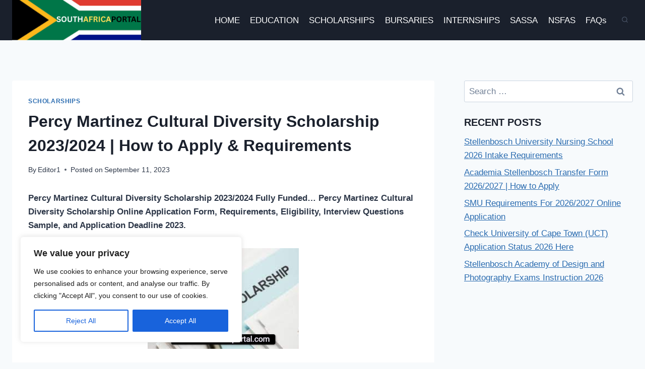

--- FILE ---
content_type: text/html; charset=utf-8
request_url: https://www.google.com/recaptcha/api2/aframe
body_size: 269
content:
<!DOCTYPE HTML><html><head><meta http-equiv="content-type" content="text/html; charset=UTF-8"></head><body><script nonce="HAATPP7P3HR8M_j-RZT18w">/** Anti-fraud and anti-abuse applications only. See google.com/recaptcha */ try{var clients={'sodar':'https://pagead2.googlesyndication.com/pagead/sodar?'};window.addEventListener("message",function(a){try{if(a.source===window.parent){var b=JSON.parse(a.data);var c=clients[b['id']];if(c){var d=document.createElement('img');d.src=c+b['params']+'&rc='+(localStorage.getItem("rc::a")?sessionStorage.getItem("rc::b"):"");window.document.body.appendChild(d);sessionStorage.setItem("rc::e",parseInt(sessionStorage.getItem("rc::e")||0)+1);localStorage.setItem("rc::h",'1764051480789');}}}catch(b){}});window.parent.postMessage("_grecaptcha_ready", "*");}catch(b){}</script></body></html>